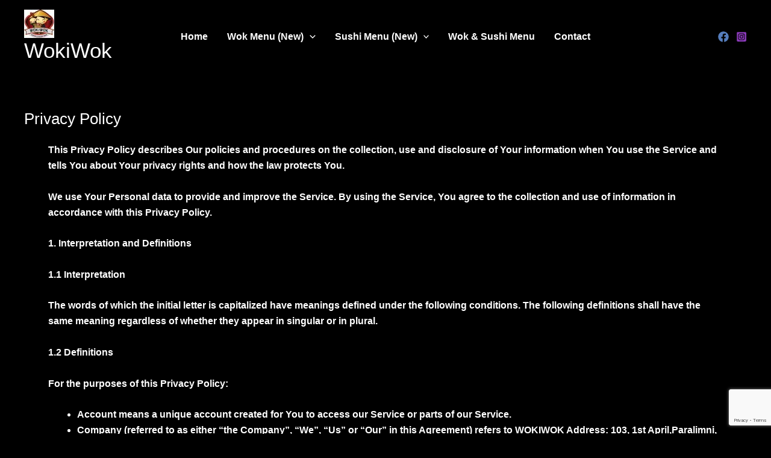

--- FILE ---
content_type: text/html; charset=utf-8
request_url: https://www.google.com/recaptcha/api2/anchor?ar=1&k=6LdtPeEZAAAAALTZH6y_OrKgUJfzcwcIlhqYhWlz&co=aHR0cHM6Ly93d3cud29raXdvay5ldTo0NDM.&hl=en&v=N67nZn4AqZkNcbeMu4prBgzg&size=invisible&anchor-ms=20000&execute-ms=30000&cb=p5bffki3uowb
body_size: 48768
content:
<!DOCTYPE HTML><html dir="ltr" lang="en"><head><meta http-equiv="Content-Type" content="text/html; charset=UTF-8">
<meta http-equiv="X-UA-Compatible" content="IE=edge">
<title>reCAPTCHA</title>
<style type="text/css">
/* cyrillic-ext */
@font-face {
  font-family: 'Roboto';
  font-style: normal;
  font-weight: 400;
  font-stretch: 100%;
  src: url(//fonts.gstatic.com/s/roboto/v48/KFO7CnqEu92Fr1ME7kSn66aGLdTylUAMa3GUBHMdazTgWw.woff2) format('woff2');
  unicode-range: U+0460-052F, U+1C80-1C8A, U+20B4, U+2DE0-2DFF, U+A640-A69F, U+FE2E-FE2F;
}
/* cyrillic */
@font-face {
  font-family: 'Roboto';
  font-style: normal;
  font-weight: 400;
  font-stretch: 100%;
  src: url(//fonts.gstatic.com/s/roboto/v48/KFO7CnqEu92Fr1ME7kSn66aGLdTylUAMa3iUBHMdazTgWw.woff2) format('woff2');
  unicode-range: U+0301, U+0400-045F, U+0490-0491, U+04B0-04B1, U+2116;
}
/* greek-ext */
@font-face {
  font-family: 'Roboto';
  font-style: normal;
  font-weight: 400;
  font-stretch: 100%;
  src: url(//fonts.gstatic.com/s/roboto/v48/KFO7CnqEu92Fr1ME7kSn66aGLdTylUAMa3CUBHMdazTgWw.woff2) format('woff2');
  unicode-range: U+1F00-1FFF;
}
/* greek */
@font-face {
  font-family: 'Roboto';
  font-style: normal;
  font-weight: 400;
  font-stretch: 100%;
  src: url(//fonts.gstatic.com/s/roboto/v48/KFO7CnqEu92Fr1ME7kSn66aGLdTylUAMa3-UBHMdazTgWw.woff2) format('woff2');
  unicode-range: U+0370-0377, U+037A-037F, U+0384-038A, U+038C, U+038E-03A1, U+03A3-03FF;
}
/* math */
@font-face {
  font-family: 'Roboto';
  font-style: normal;
  font-weight: 400;
  font-stretch: 100%;
  src: url(//fonts.gstatic.com/s/roboto/v48/KFO7CnqEu92Fr1ME7kSn66aGLdTylUAMawCUBHMdazTgWw.woff2) format('woff2');
  unicode-range: U+0302-0303, U+0305, U+0307-0308, U+0310, U+0312, U+0315, U+031A, U+0326-0327, U+032C, U+032F-0330, U+0332-0333, U+0338, U+033A, U+0346, U+034D, U+0391-03A1, U+03A3-03A9, U+03B1-03C9, U+03D1, U+03D5-03D6, U+03F0-03F1, U+03F4-03F5, U+2016-2017, U+2034-2038, U+203C, U+2040, U+2043, U+2047, U+2050, U+2057, U+205F, U+2070-2071, U+2074-208E, U+2090-209C, U+20D0-20DC, U+20E1, U+20E5-20EF, U+2100-2112, U+2114-2115, U+2117-2121, U+2123-214F, U+2190, U+2192, U+2194-21AE, U+21B0-21E5, U+21F1-21F2, U+21F4-2211, U+2213-2214, U+2216-22FF, U+2308-230B, U+2310, U+2319, U+231C-2321, U+2336-237A, U+237C, U+2395, U+239B-23B7, U+23D0, U+23DC-23E1, U+2474-2475, U+25AF, U+25B3, U+25B7, U+25BD, U+25C1, U+25CA, U+25CC, U+25FB, U+266D-266F, U+27C0-27FF, U+2900-2AFF, U+2B0E-2B11, U+2B30-2B4C, U+2BFE, U+3030, U+FF5B, U+FF5D, U+1D400-1D7FF, U+1EE00-1EEFF;
}
/* symbols */
@font-face {
  font-family: 'Roboto';
  font-style: normal;
  font-weight: 400;
  font-stretch: 100%;
  src: url(//fonts.gstatic.com/s/roboto/v48/KFO7CnqEu92Fr1ME7kSn66aGLdTylUAMaxKUBHMdazTgWw.woff2) format('woff2');
  unicode-range: U+0001-000C, U+000E-001F, U+007F-009F, U+20DD-20E0, U+20E2-20E4, U+2150-218F, U+2190, U+2192, U+2194-2199, U+21AF, U+21E6-21F0, U+21F3, U+2218-2219, U+2299, U+22C4-22C6, U+2300-243F, U+2440-244A, U+2460-24FF, U+25A0-27BF, U+2800-28FF, U+2921-2922, U+2981, U+29BF, U+29EB, U+2B00-2BFF, U+4DC0-4DFF, U+FFF9-FFFB, U+10140-1018E, U+10190-1019C, U+101A0, U+101D0-101FD, U+102E0-102FB, U+10E60-10E7E, U+1D2C0-1D2D3, U+1D2E0-1D37F, U+1F000-1F0FF, U+1F100-1F1AD, U+1F1E6-1F1FF, U+1F30D-1F30F, U+1F315, U+1F31C, U+1F31E, U+1F320-1F32C, U+1F336, U+1F378, U+1F37D, U+1F382, U+1F393-1F39F, U+1F3A7-1F3A8, U+1F3AC-1F3AF, U+1F3C2, U+1F3C4-1F3C6, U+1F3CA-1F3CE, U+1F3D4-1F3E0, U+1F3ED, U+1F3F1-1F3F3, U+1F3F5-1F3F7, U+1F408, U+1F415, U+1F41F, U+1F426, U+1F43F, U+1F441-1F442, U+1F444, U+1F446-1F449, U+1F44C-1F44E, U+1F453, U+1F46A, U+1F47D, U+1F4A3, U+1F4B0, U+1F4B3, U+1F4B9, U+1F4BB, U+1F4BF, U+1F4C8-1F4CB, U+1F4D6, U+1F4DA, U+1F4DF, U+1F4E3-1F4E6, U+1F4EA-1F4ED, U+1F4F7, U+1F4F9-1F4FB, U+1F4FD-1F4FE, U+1F503, U+1F507-1F50B, U+1F50D, U+1F512-1F513, U+1F53E-1F54A, U+1F54F-1F5FA, U+1F610, U+1F650-1F67F, U+1F687, U+1F68D, U+1F691, U+1F694, U+1F698, U+1F6AD, U+1F6B2, U+1F6B9-1F6BA, U+1F6BC, U+1F6C6-1F6CF, U+1F6D3-1F6D7, U+1F6E0-1F6EA, U+1F6F0-1F6F3, U+1F6F7-1F6FC, U+1F700-1F7FF, U+1F800-1F80B, U+1F810-1F847, U+1F850-1F859, U+1F860-1F887, U+1F890-1F8AD, U+1F8B0-1F8BB, U+1F8C0-1F8C1, U+1F900-1F90B, U+1F93B, U+1F946, U+1F984, U+1F996, U+1F9E9, U+1FA00-1FA6F, U+1FA70-1FA7C, U+1FA80-1FA89, U+1FA8F-1FAC6, U+1FACE-1FADC, U+1FADF-1FAE9, U+1FAF0-1FAF8, U+1FB00-1FBFF;
}
/* vietnamese */
@font-face {
  font-family: 'Roboto';
  font-style: normal;
  font-weight: 400;
  font-stretch: 100%;
  src: url(//fonts.gstatic.com/s/roboto/v48/KFO7CnqEu92Fr1ME7kSn66aGLdTylUAMa3OUBHMdazTgWw.woff2) format('woff2');
  unicode-range: U+0102-0103, U+0110-0111, U+0128-0129, U+0168-0169, U+01A0-01A1, U+01AF-01B0, U+0300-0301, U+0303-0304, U+0308-0309, U+0323, U+0329, U+1EA0-1EF9, U+20AB;
}
/* latin-ext */
@font-face {
  font-family: 'Roboto';
  font-style: normal;
  font-weight: 400;
  font-stretch: 100%;
  src: url(//fonts.gstatic.com/s/roboto/v48/KFO7CnqEu92Fr1ME7kSn66aGLdTylUAMa3KUBHMdazTgWw.woff2) format('woff2');
  unicode-range: U+0100-02BA, U+02BD-02C5, U+02C7-02CC, U+02CE-02D7, U+02DD-02FF, U+0304, U+0308, U+0329, U+1D00-1DBF, U+1E00-1E9F, U+1EF2-1EFF, U+2020, U+20A0-20AB, U+20AD-20C0, U+2113, U+2C60-2C7F, U+A720-A7FF;
}
/* latin */
@font-face {
  font-family: 'Roboto';
  font-style: normal;
  font-weight: 400;
  font-stretch: 100%;
  src: url(//fonts.gstatic.com/s/roboto/v48/KFO7CnqEu92Fr1ME7kSn66aGLdTylUAMa3yUBHMdazQ.woff2) format('woff2');
  unicode-range: U+0000-00FF, U+0131, U+0152-0153, U+02BB-02BC, U+02C6, U+02DA, U+02DC, U+0304, U+0308, U+0329, U+2000-206F, U+20AC, U+2122, U+2191, U+2193, U+2212, U+2215, U+FEFF, U+FFFD;
}
/* cyrillic-ext */
@font-face {
  font-family: 'Roboto';
  font-style: normal;
  font-weight: 500;
  font-stretch: 100%;
  src: url(//fonts.gstatic.com/s/roboto/v48/KFO7CnqEu92Fr1ME7kSn66aGLdTylUAMa3GUBHMdazTgWw.woff2) format('woff2');
  unicode-range: U+0460-052F, U+1C80-1C8A, U+20B4, U+2DE0-2DFF, U+A640-A69F, U+FE2E-FE2F;
}
/* cyrillic */
@font-face {
  font-family: 'Roboto';
  font-style: normal;
  font-weight: 500;
  font-stretch: 100%;
  src: url(//fonts.gstatic.com/s/roboto/v48/KFO7CnqEu92Fr1ME7kSn66aGLdTylUAMa3iUBHMdazTgWw.woff2) format('woff2');
  unicode-range: U+0301, U+0400-045F, U+0490-0491, U+04B0-04B1, U+2116;
}
/* greek-ext */
@font-face {
  font-family: 'Roboto';
  font-style: normal;
  font-weight: 500;
  font-stretch: 100%;
  src: url(//fonts.gstatic.com/s/roboto/v48/KFO7CnqEu92Fr1ME7kSn66aGLdTylUAMa3CUBHMdazTgWw.woff2) format('woff2');
  unicode-range: U+1F00-1FFF;
}
/* greek */
@font-face {
  font-family: 'Roboto';
  font-style: normal;
  font-weight: 500;
  font-stretch: 100%;
  src: url(//fonts.gstatic.com/s/roboto/v48/KFO7CnqEu92Fr1ME7kSn66aGLdTylUAMa3-UBHMdazTgWw.woff2) format('woff2');
  unicode-range: U+0370-0377, U+037A-037F, U+0384-038A, U+038C, U+038E-03A1, U+03A3-03FF;
}
/* math */
@font-face {
  font-family: 'Roboto';
  font-style: normal;
  font-weight: 500;
  font-stretch: 100%;
  src: url(//fonts.gstatic.com/s/roboto/v48/KFO7CnqEu92Fr1ME7kSn66aGLdTylUAMawCUBHMdazTgWw.woff2) format('woff2');
  unicode-range: U+0302-0303, U+0305, U+0307-0308, U+0310, U+0312, U+0315, U+031A, U+0326-0327, U+032C, U+032F-0330, U+0332-0333, U+0338, U+033A, U+0346, U+034D, U+0391-03A1, U+03A3-03A9, U+03B1-03C9, U+03D1, U+03D5-03D6, U+03F0-03F1, U+03F4-03F5, U+2016-2017, U+2034-2038, U+203C, U+2040, U+2043, U+2047, U+2050, U+2057, U+205F, U+2070-2071, U+2074-208E, U+2090-209C, U+20D0-20DC, U+20E1, U+20E5-20EF, U+2100-2112, U+2114-2115, U+2117-2121, U+2123-214F, U+2190, U+2192, U+2194-21AE, U+21B0-21E5, U+21F1-21F2, U+21F4-2211, U+2213-2214, U+2216-22FF, U+2308-230B, U+2310, U+2319, U+231C-2321, U+2336-237A, U+237C, U+2395, U+239B-23B7, U+23D0, U+23DC-23E1, U+2474-2475, U+25AF, U+25B3, U+25B7, U+25BD, U+25C1, U+25CA, U+25CC, U+25FB, U+266D-266F, U+27C0-27FF, U+2900-2AFF, U+2B0E-2B11, U+2B30-2B4C, U+2BFE, U+3030, U+FF5B, U+FF5D, U+1D400-1D7FF, U+1EE00-1EEFF;
}
/* symbols */
@font-face {
  font-family: 'Roboto';
  font-style: normal;
  font-weight: 500;
  font-stretch: 100%;
  src: url(//fonts.gstatic.com/s/roboto/v48/KFO7CnqEu92Fr1ME7kSn66aGLdTylUAMaxKUBHMdazTgWw.woff2) format('woff2');
  unicode-range: U+0001-000C, U+000E-001F, U+007F-009F, U+20DD-20E0, U+20E2-20E4, U+2150-218F, U+2190, U+2192, U+2194-2199, U+21AF, U+21E6-21F0, U+21F3, U+2218-2219, U+2299, U+22C4-22C6, U+2300-243F, U+2440-244A, U+2460-24FF, U+25A0-27BF, U+2800-28FF, U+2921-2922, U+2981, U+29BF, U+29EB, U+2B00-2BFF, U+4DC0-4DFF, U+FFF9-FFFB, U+10140-1018E, U+10190-1019C, U+101A0, U+101D0-101FD, U+102E0-102FB, U+10E60-10E7E, U+1D2C0-1D2D3, U+1D2E0-1D37F, U+1F000-1F0FF, U+1F100-1F1AD, U+1F1E6-1F1FF, U+1F30D-1F30F, U+1F315, U+1F31C, U+1F31E, U+1F320-1F32C, U+1F336, U+1F378, U+1F37D, U+1F382, U+1F393-1F39F, U+1F3A7-1F3A8, U+1F3AC-1F3AF, U+1F3C2, U+1F3C4-1F3C6, U+1F3CA-1F3CE, U+1F3D4-1F3E0, U+1F3ED, U+1F3F1-1F3F3, U+1F3F5-1F3F7, U+1F408, U+1F415, U+1F41F, U+1F426, U+1F43F, U+1F441-1F442, U+1F444, U+1F446-1F449, U+1F44C-1F44E, U+1F453, U+1F46A, U+1F47D, U+1F4A3, U+1F4B0, U+1F4B3, U+1F4B9, U+1F4BB, U+1F4BF, U+1F4C8-1F4CB, U+1F4D6, U+1F4DA, U+1F4DF, U+1F4E3-1F4E6, U+1F4EA-1F4ED, U+1F4F7, U+1F4F9-1F4FB, U+1F4FD-1F4FE, U+1F503, U+1F507-1F50B, U+1F50D, U+1F512-1F513, U+1F53E-1F54A, U+1F54F-1F5FA, U+1F610, U+1F650-1F67F, U+1F687, U+1F68D, U+1F691, U+1F694, U+1F698, U+1F6AD, U+1F6B2, U+1F6B9-1F6BA, U+1F6BC, U+1F6C6-1F6CF, U+1F6D3-1F6D7, U+1F6E0-1F6EA, U+1F6F0-1F6F3, U+1F6F7-1F6FC, U+1F700-1F7FF, U+1F800-1F80B, U+1F810-1F847, U+1F850-1F859, U+1F860-1F887, U+1F890-1F8AD, U+1F8B0-1F8BB, U+1F8C0-1F8C1, U+1F900-1F90B, U+1F93B, U+1F946, U+1F984, U+1F996, U+1F9E9, U+1FA00-1FA6F, U+1FA70-1FA7C, U+1FA80-1FA89, U+1FA8F-1FAC6, U+1FACE-1FADC, U+1FADF-1FAE9, U+1FAF0-1FAF8, U+1FB00-1FBFF;
}
/* vietnamese */
@font-face {
  font-family: 'Roboto';
  font-style: normal;
  font-weight: 500;
  font-stretch: 100%;
  src: url(//fonts.gstatic.com/s/roboto/v48/KFO7CnqEu92Fr1ME7kSn66aGLdTylUAMa3OUBHMdazTgWw.woff2) format('woff2');
  unicode-range: U+0102-0103, U+0110-0111, U+0128-0129, U+0168-0169, U+01A0-01A1, U+01AF-01B0, U+0300-0301, U+0303-0304, U+0308-0309, U+0323, U+0329, U+1EA0-1EF9, U+20AB;
}
/* latin-ext */
@font-face {
  font-family: 'Roboto';
  font-style: normal;
  font-weight: 500;
  font-stretch: 100%;
  src: url(//fonts.gstatic.com/s/roboto/v48/KFO7CnqEu92Fr1ME7kSn66aGLdTylUAMa3KUBHMdazTgWw.woff2) format('woff2');
  unicode-range: U+0100-02BA, U+02BD-02C5, U+02C7-02CC, U+02CE-02D7, U+02DD-02FF, U+0304, U+0308, U+0329, U+1D00-1DBF, U+1E00-1E9F, U+1EF2-1EFF, U+2020, U+20A0-20AB, U+20AD-20C0, U+2113, U+2C60-2C7F, U+A720-A7FF;
}
/* latin */
@font-face {
  font-family: 'Roboto';
  font-style: normal;
  font-weight: 500;
  font-stretch: 100%;
  src: url(//fonts.gstatic.com/s/roboto/v48/KFO7CnqEu92Fr1ME7kSn66aGLdTylUAMa3yUBHMdazQ.woff2) format('woff2');
  unicode-range: U+0000-00FF, U+0131, U+0152-0153, U+02BB-02BC, U+02C6, U+02DA, U+02DC, U+0304, U+0308, U+0329, U+2000-206F, U+20AC, U+2122, U+2191, U+2193, U+2212, U+2215, U+FEFF, U+FFFD;
}
/* cyrillic-ext */
@font-face {
  font-family: 'Roboto';
  font-style: normal;
  font-weight: 900;
  font-stretch: 100%;
  src: url(//fonts.gstatic.com/s/roboto/v48/KFO7CnqEu92Fr1ME7kSn66aGLdTylUAMa3GUBHMdazTgWw.woff2) format('woff2');
  unicode-range: U+0460-052F, U+1C80-1C8A, U+20B4, U+2DE0-2DFF, U+A640-A69F, U+FE2E-FE2F;
}
/* cyrillic */
@font-face {
  font-family: 'Roboto';
  font-style: normal;
  font-weight: 900;
  font-stretch: 100%;
  src: url(//fonts.gstatic.com/s/roboto/v48/KFO7CnqEu92Fr1ME7kSn66aGLdTylUAMa3iUBHMdazTgWw.woff2) format('woff2');
  unicode-range: U+0301, U+0400-045F, U+0490-0491, U+04B0-04B1, U+2116;
}
/* greek-ext */
@font-face {
  font-family: 'Roboto';
  font-style: normal;
  font-weight: 900;
  font-stretch: 100%;
  src: url(//fonts.gstatic.com/s/roboto/v48/KFO7CnqEu92Fr1ME7kSn66aGLdTylUAMa3CUBHMdazTgWw.woff2) format('woff2');
  unicode-range: U+1F00-1FFF;
}
/* greek */
@font-face {
  font-family: 'Roboto';
  font-style: normal;
  font-weight: 900;
  font-stretch: 100%;
  src: url(//fonts.gstatic.com/s/roboto/v48/KFO7CnqEu92Fr1ME7kSn66aGLdTylUAMa3-UBHMdazTgWw.woff2) format('woff2');
  unicode-range: U+0370-0377, U+037A-037F, U+0384-038A, U+038C, U+038E-03A1, U+03A3-03FF;
}
/* math */
@font-face {
  font-family: 'Roboto';
  font-style: normal;
  font-weight: 900;
  font-stretch: 100%;
  src: url(//fonts.gstatic.com/s/roboto/v48/KFO7CnqEu92Fr1ME7kSn66aGLdTylUAMawCUBHMdazTgWw.woff2) format('woff2');
  unicode-range: U+0302-0303, U+0305, U+0307-0308, U+0310, U+0312, U+0315, U+031A, U+0326-0327, U+032C, U+032F-0330, U+0332-0333, U+0338, U+033A, U+0346, U+034D, U+0391-03A1, U+03A3-03A9, U+03B1-03C9, U+03D1, U+03D5-03D6, U+03F0-03F1, U+03F4-03F5, U+2016-2017, U+2034-2038, U+203C, U+2040, U+2043, U+2047, U+2050, U+2057, U+205F, U+2070-2071, U+2074-208E, U+2090-209C, U+20D0-20DC, U+20E1, U+20E5-20EF, U+2100-2112, U+2114-2115, U+2117-2121, U+2123-214F, U+2190, U+2192, U+2194-21AE, U+21B0-21E5, U+21F1-21F2, U+21F4-2211, U+2213-2214, U+2216-22FF, U+2308-230B, U+2310, U+2319, U+231C-2321, U+2336-237A, U+237C, U+2395, U+239B-23B7, U+23D0, U+23DC-23E1, U+2474-2475, U+25AF, U+25B3, U+25B7, U+25BD, U+25C1, U+25CA, U+25CC, U+25FB, U+266D-266F, U+27C0-27FF, U+2900-2AFF, U+2B0E-2B11, U+2B30-2B4C, U+2BFE, U+3030, U+FF5B, U+FF5D, U+1D400-1D7FF, U+1EE00-1EEFF;
}
/* symbols */
@font-face {
  font-family: 'Roboto';
  font-style: normal;
  font-weight: 900;
  font-stretch: 100%;
  src: url(//fonts.gstatic.com/s/roboto/v48/KFO7CnqEu92Fr1ME7kSn66aGLdTylUAMaxKUBHMdazTgWw.woff2) format('woff2');
  unicode-range: U+0001-000C, U+000E-001F, U+007F-009F, U+20DD-20E0, U+20E2-20E4, U+2150-218F, U+2190, U+2192, U+2194-2199, U+21AF, U+21E6-21F0, U+21F3, U+2218-2219, U+2299, U+22C4-22C6, U+2300-243F, U+2440-244A, U+2460-24FF, U+25A0-27BF, U+2800-28FF, U+2921-2922, U+2981, U+29BF, U+29EB, U+2B00-2BFF, U+4DC0-4DFF, U+FFF9-FFFB, U+10140-1018E, U+10190-1019C, U+101A0, U+101D0-101FD, U+102E0-102FB, U+10E60-10E7E, U+1D2C0-1D2D3, U+1D2E0-1D37F, U+1F000-1F0FF, U+1F100-1F1AD, U+1F1E6-1F1FF, U+1F30D-1F30F, U+1F315, U+1F31C, U+1F31E, U+1F320-1F32C, U+1F336, U+1F378, U+1F37D, U+1F382, U+1F393-1F39F, U+1F3A7-1F3A8, U+1F3AC-1F3AF, U+1F3C2, U+1F3C4-1F3C6, U+1F3CA-1F3CE, U+1F3D4-1F3E0, U+1F3ED, U+1F3F1-1F3F3, U+1F3F5-1F3F7, U+1F408, U+1F415, U+1F41F, U+1F426, U+1F43F, U+1F441-1F442, U+1F444, U+1F446-1F449, U+1F44C-1F44E, U+1F453, U+1F46A, U+1F47D, U+1F4A3, U+1F4B0, U+1F4B3, U+1F4B9, U+1F4BB, U+1F4BF, U+1F4C8-1F4CB, U+1F4D6, U+1F4DA, U+1F4DF, U+1F4E3-1F4E6, U+1F4EA-1F4ED, U+1F4F7, U+1F4F9-1F4FB, U+1F4FD-1F4FE, U+1F503, U+1F507-1F50B, U+1F50D, U+1F512-1F513, U+1F53E-1F54A, U+1F54F-1F5FA, U+1F610, U+1F650-1F67F, U+1F687, U+1F68D, U+1F691, U+1F694, U+1F698, U+1F6AD, U+1F6B2, U+1F6B9-1F6BA, U+1F6BC, U+1F6C6-1F6CF, U+1F6D3-1F6D7, U+1F6E0-1F6EA, U+1F6F0-1F6F3, U+1F6F7-1F6FC, U+1F700-1F7FF, U+1F800-1F80B, U+1F810-1F847, U+1F850-1F859, U+1F860-1F887, U+1F890-1F8AD, U+1F8B0-1F8BB, U+1F8C0-1F8C1, U+1F900-1F90B, U+1F93B, U+1F946, U+1F984, U+1F996, U+1F9E9, U+1FA00-1FA6F, U+1FA70-1FA7C, U+1FA80-1FA89, U+1FA8F-1FAC6, U+1FACE-1FADC, U+1FADF-1FAE9, U+1FAF0-1FAF8, U+1FB00-1FBFF;
}
/* vietnamese */
@font-face {
  font-family: 'Roboto';
  font-style: normal;
  font-weight: 900;
  font-stretch: 100%;
  src: url(//fonts.gstatic.com/s/roboto/v48/KFO7CnqEu92Fr1ME7kSn66aGLdTylUAMa3OUBHMdazTgWw.woff2) format('woff2');
  unicode-range: U+0102-0103, U+0110-0111, U+0128-0129, U+0168-0169, U+01A0-01A1, U+01AF-01B0, U+0300-0301, U+0303-0304, U+0308-0309, U+0323, U+0329, U+1EA0-1EF9, U+20AB;
}
/* latin-ext */
@font-face {
  font-family: 'Roboto';
  font-style: normal;
  font-weight: 900;
  font-stretch: 100%;
  src: url(//fonts.gstatic.com/s/roboto/v48/KFO7CnqEu92Fr1ME7kSn66aGLdTylUAMa3KUBHMdazTgWw.woff2) format('woff2');
  unicode-range: U+0100-02BA, U+02BD-02C5, U+02C7-02CC, U+02CE-02D7, U+02DD-02FF, U+0304, U+0308, U+0329, U+1D00-1DBF, U+1E00-1E9F, U+1EF2-1EFF, U+2020, U+20A0-20AB, U+20AD-20C0, U+2113, U+2C60-2C7F, U+A720-A7FF;
}
/* latin */
@font-face {
  font-family: 'Roboto';
  font-style: normal;
  font-weight: 900;
  font-stretch: 100%;
  src: url(//fonts.gstatic.com/s/roboto/v48/KFO7CnqEu92Fr1ME7kSn66aGLdTylUAMa3yUBHMdazQ.woff2) format('woff2');
  unicode-range: U+0000-00FF, U+0131, U+0152-0153, U+02BB-02BC, U+02C6, U+02DA, U+02DC, U+0304, U+0308, U+0329, U+2000-206F, U+20AC, U+2122, U+2191, U+2193, U+2212, U+2215, U+FEFF, U+FFFD;
}

</style>
<link rel="stylesheet" type="text/css" href="https://www.gstatic.com/recaptcha/releases/N67nZn4AqZkNcbeMu4prBgzg/styles__ltr.css">
<script nonce="N5nO1ejvh9TvBliVSbwPzg" type="text/javascript">window['__recaptcha_api'] = 'https://www.google.com/recaptcha/api2/';</script>
<script type="text/javascript" src="https://www.gstatic.com/recaptcha/releases/N67nZn4AqZkNcbeMu4prBgzg/recaptcha__en.js" nonce="N5nO1ejvh9TvBliVSbwPzg">
      
    </script></head>
<body><div id="rc-anchor-alert" class="rc-anchor-alert"></div>
<input type="hidden" id="recaptcha-token" value="[base64]">
<script type="text/javascript" nonce="N5nO1ejvh9TvBliVSbwPzg">
      recaptcha.anchor.Main.init("[\x22ainput\x22,[\x22bgdata\x22,\x22\x22,\[base64]/[base64]/[base64]/bmV3IHJbeF0oY1swXSk6RT09Mj9uZXcgclt4XShjWzBdLGNbMV0pOkU9PTM/bmV3IHJbeF0oY1swXSxjWzFdLGNbMl0pOkU9PTQ/[base64]/[base64]/[base64]/[base64]/[base64]/[base64]/[base64]/[base64]\x22,\[base64]\\u003d\\u003d\x22,\x22V8Ouwp3CrFZ1a8K1wr/CnsOnT8OzW8OBfWPDk8K8wqQQw65Hwqx1ecO0w59cw6PCvcKSLMKnL0rChcKgwozDi8K/bcOZCcOlw6QLwpI+XFg5wpvDi8OBwpDCljfDmMOvw5hSw5nDvmHCuAZ/LcObwrXDmBprM2PClFwpFsKFMMK6CcKjPUrDtC1qwrHCrcOBLlbCr1ENYMOhG8Kzwr8TdG3DoANxwr/CnTp8wqXDkBw8U8KhRMOpJGPCucOSwrbDtyzDvmM3C8ORw53DgcO9MjbClMKeLcOfw7AuSGbDg3skw6TDsX0ww4x3wqV/wqHCqcK3wqzCsxAwwrDDnzsHI8KvPAMwX8OhCXpPwp8Qw4kSMTvDsknClcOgw65/[base64]/[base64]/EG4OVz7CpD7DuTHDq3fCmMKEEcKfwrvDrSLCnnodw50SKcKuOWjCnsKcw7LCtcKlMMKTfA5uwrlPwoI6w61mwqUfQcKKGR03FzBlaMOtBUbCgsKjw4BdwrfDuzR6w4gPwrcTwpNcRnJPNkEpIcOefBPCsHvDn8OeVUVhwrPDmcOCw58FwrjDtk8bQTANw7/Cn8KnFMOkPsK1w6h5Q2/Cjg3Clk53wqx6PMKyw47DvsKQAcKnSl3Do8OOScOuDsKBFWrCm8Ovw6jClBbDqQVfwrIoasK9wqoAw6HCoMODCRDCscOawoEBETZEw6ECTA1Aw7h1dcOXwrHDscOsa3U1Cg7Du8K6w5nDhGTCmcOeWsKiAn/DvMKDM1DCuDtcJSViRcKTwr/[base64]/[base64]/[base64]/Ck8O8w5jDscOCZ8OcRVHDgHRywrw/wpBCOQnCmsKuDcOew4MNYsOsThDCgMOUwpvCowYMw6NxdcK3wrprf8KYUUZhw6YewrnChMOxwo1AwqsUw7MhUVjCnsK4wrjCs8O5wqQhDsOdw5TDuVocwr/DucOCwq3DnHs0BcKgwoUkNhNvDcOCw6HDmMKgwqJgYwhOw6cww6fCuTnCozFwW8Otw4XChiTCu8K9XMOeZsOYwqRKwp1BExMRw7bCuFfCisKCPsOtw6NWw415PMOowppSwpHDuAxeODAcZENiw7VTV8Kcw61tw47DjsO6w44Xw7LDhUjCo8KowrzDoR/DvSo7w5gKIlfDvmp6w4XDkG/CkxfCm8OhwozCu8KDJsKiwo5zwposS3NdUlNvw6t/w4/Dv3XDqcOrwqfCkMK1wq7DlsKzSHt3PQc3dW1oBU7DusKBwqsew6ttEsKBYsOGw5/[base64]/[base64]/DlAPDg8KVw4FqBMOpwpzCpcKIRsONE33Do8Kyw4ZXwqbCl8KYwonDslTCs0Awwp0uwoYnw4vCusOCwp7Dp8OcFcKuEsOywqhrwoDDn8O1wqdqw4/[base64]/DpcORZcKkwpIQGcKew5nDsh1ZbMOPYsOoBcOZM8KhISzDpMOdfQdPOBpDwr5LHwZWJ8KWwr9CewxGw54Vw6XCrj/DqEoLwppkdT/CkcKYwocKOsO6wr8EwrbDmnPCvmh/Jl/[base64]/worDrsKmHgQ6S8Kgw6rCpmpawpbDggjCuTc/w6dqFhYJw4PDtUl3cHvCqwtuw6jCiQ/[base64]/CrzAFwrHCpcKif8OOMQbDojAVwrrDnMOkwrLDhcKjwrx6BMKmwp8AYcKCSm4UwqbCshgUHAUrJBPCm2jDmgU3dhPCuMKnw7E3esOoe0USwpJxZsOiw7RjwoHChi4QTcO2woVyA8KQwow+b35Sw60SwqQ6wrjDhsKnw4HDnWp/w4oZw7zDhxkzQsOUwppTRsKeFHPCkiHDg28QXMKhTW/Cmw9yEsK2PMOewpnCpQDDoEwHwqA5wpV6w4VRw7fDn8OFw6HDo8K/QgXDuwMsQEBxVAU9w48cw5pwwrEFw50hDl3CsEHCosO3wo0Bw6Uhw4/Cs25DwpTCkQLCmMKkw6LCgA7DlxjCqMOAE25sBcOyw7wjwpjCusKnwpEdw7xWw6Y0YMOFwqjDtsKSNVnCisO1wpELw4fDmx4sw7TDjcKcCEMhcU/CrTFvX8OVc0TDlMKTwprCsgTCqcOzw4TCu8KYwp0YbsKlZcK6LcOCwoLDlAZpw552w77CsEEbOMKKdcKrVjbCsnkhI8KXworDiMOxHgEtD27CqE3Cj3jCp1hnPcO8XcKme1fCiifDlz3DjCLDs8OQJcKBwp/[base64]/CmSnDu8KsCsOYMnPDrMOmSsKQLMOmw6MOwpPCgsO+RBE6ScOpbFshw7N7w5Z/QCslRcOxUllMWMKXfQbDl3TCkcKDw6xpwrfCvMK0w5/DhMK8UC1wwqBtNMKiAHnCgcKlwolwfiVbwoTCuDbDkygTcsO9wrBRw75KQMKhScKgwpXDhEIodyRwbm/DmUbDvHbChcOLw5/DjMKRB8KbWVRQwqLDhXkNIsOjw7jCkxIrJWfCuQ92wpNrBsKpJzHDk8O3K8KdYj8+RRcAbMKuKXDCoMOIw5F8ImYHw4PCgVIVw6XDs8OLRWYSYzhvw4FOwoPCjsKHw6/CqxfDk8OsWMO/[base64]/wp/CoEnDh8K9Z8O+HMOGwqsUYMKRCDwcblseVjXDhjfDksKpWcK4w6XCq8K9Xg7Cp8O9TgfDq8KJdSAkCcKHYcOkw7/Dmi3Dn8K7w5bDusOlwrXDp34cdjUsw5JmRDPCiMKvw4s1w4oXw5UbwqzDnsO/KjkDw41ww7bCjkvDisOAFcOIDcO+woPDs8Khd3gZwqwKSF55HcKtw5/DplXCisKEwo59X8KNBAMhw5HDuF7DohDCqXjChcOOwrRyBcOOwqXDqcK7Z8OTw7pfw47ClzPDmsOmLMOrwp0mwr0ZTGkOw4HCusO+ThNkwrxFwpbCryVewqkXDixtw4A4w6bCksOEKWciZjfDtsOcwp18UsKxwrrDi8O3G8K2ecOOFcKWIzXCh8OpwrXDmMOjChMLbg/CnXZ9wq7CgQ3Cs8O/L8OPFMK+DklPP8OmwpPDi8OZw4UQKsOWXsKTZ8KjDMKfwqhKw7kmwq7DlWI9w5/DlX5Lw67CsCFVw7nDh3V/dH1TZ8Kzw502HcKVL8OyaMOaIcOxRWgNwoo1IivDr8Ofw7XDgX7Cv306w5xlbsO/GsOMw7fDk0NzAMOZw4jCiWJJw5/CucK1wrNAw4zDlsKUCGnCvMOza0UTw4/CkcKnw7Q+wqgsw5XDjg97woXDhnh4w6bDocOIOsKCw544WcK4wpRFw74pw4HDl8ORw5ByDsOOw4nCsMKJw5RVwpbCi8Ozwp/[base64]/DsMOAwrR5w79kfsOmcMKTw4zDhsOtZB/DnsOnw4zCh8OKEyjCsHHDqitZw6I0wq7CmsOdX3LDiBXClcOMNA3CqMOxwolXAsOKw7oHw70pNhUJVcK9N0bDpcOnw752w5fCusKEw7BQGlfDgUjDoCV4w6oRwpYyDDc0w5l/WT7DpgMXw6LDpsK4ei17wolJw6IuwqHDkhDCsDnCl8O2wqnDmMKgMgxEdMKUwrDDiy7DozUZOsOhNcOEw78xLcO8wrfCn8KmwrjDmsOJPgBYLT/Cl0DClsOWwoHCozM6w7jDkcO4OX3CpcKFe8OrZsKPwoPDvXLCkwVDN2/[base64]/w4LCmcOSHx1TBmzDqMOvwr4Dw5tHwo3Dkh/ChsKvw5Ynw6bCoyHDlMOZKhpBLyLDosK2WSdAwqrDqi7ClMKfwqNyawE5wqITdsKSbsKowrAOwrk/[base64]/[base64]/DmMODNcKqw7HDsyLCuG8Gw4/CssOQwoTCi8KKMjbCp8O7w7seLj3CmcKWAHRpVlPDm8KMCDsMaMK/CsK3QcKjw47CgsOlZ8KyfcO9wrwGe0zDv8OZw43CksO6w7cBwoPCiRF2IcOXEx/[base64]/CmwAOw7jDlcO2XMKNw6XDhsKOw4wuX1LCvjnCkcOvwo/CpwJKwpwRZcKyw7LCgsKww47DiMKrBcOeQsKYw7nDl8Kuw6HCjQXDr2Jiw47ClyPCp35mw6HCkT5Qw4XDhWpmwrDCmnvDqkTCkMKPKcORGMK6bMKBw6EqwrjDjX3CmsOIw5A2w6o/J1grwrBEEW0vw5I5wo1Qw48ww53DgsOubsOAwqjCgMKINsK5GF1tJMKLJQjCqW3DqCPCmMK+AcOlNsO9wpkLw5nCqUDCucKvw6HDncOjV2FuwrViwpzDs8K2w5oWH3IUYsKOb1DCnMOUYU7DmMKLTsKydUHDmj0pH8KXw5LCtB7DusK/az5Bwo4iw5hDwpouXQYawrdtwp/DuUpWG8OtdcKbwp1eSmQlHWrDhARjwrzDkG3DisKLNhrDjsKPI8K/w5TDrcOKXsKOG8O8RCLCksOoaR9hw5UhRcKpPMOywozDrjoKLWPDixMuw6JYwosLTlc1McKyUsKowqcEw4kAw5lUc8KiwqpFw650ZsK/[base64]/DkcKNwpcjwrnCtygewp/[base64]/DomAMcxU6w4zCh8KtwrHCllvClnzDsMOAwqoYw5fDgVIWw7vCpj3CrsK/wpjDrB8EwpIWwqBbw67DnwLDhE7DmwbDrMKzdUjDmcKHwqnCrF0TwrxzOcKhwroMOsKmUMKOw7rCpMOidifDisOAwoZpwrREwofDkChDICTDv8OZwqjCgR9VFMOuwq/[base64]/CsMOLEcK0w7HDlR18w6HCrl9CwqV1wpHDn1DDmcOHwotCDMKTwoDDs8KKw5vCkcK+wqJxPh/[base64]/w7MEw7InfxLCnMOywrfCvMOSPXPDulrDtcKTwo7CmBBQw7rDu8KyFsKpZsOdw6/Dsm1Sw5HDuyjDtsOOwrrCqsKqFcKZDQYsw7vCt3pSw5ocwq9JLUFHdiLDicOqwqQTQjZKwr3CpQ/[base64]/CusOUaQU2w6MwwrUdaBhzalg0w4LDpsK7wr9zw5QoLWgJZMKjOyZaGMKFwqbCpcO9a8ONecOFw7TCu8KaJsOYQ8Kvw4wJwoRkwoHCg8O0w50/wpNXw5XDmMKcNcKwRsKABgDDi8KIw40DIXPCl8OkQ1jDmj7DqUzCp1cOam3CiArDhWFyJU5UUsOCb8Olw6l4P2PCogZCV8K7fidDwq4aw6rDkcKpIMK8wq7CgsKdw78tw5weZsK+E1DDm8O6Y8OBw4bDuSvCg8OUwpccPsKsDXDCi8KyO2pTTsOfw6DCql/DhcOgEh0Aw4LCvTXCvcOow7zDjcONUzDDlsKVw6fCqlTCqnwPwrnDucOtwrRhw4tPwpHDvcO+wrDDnwTDgsKtwq3DgFF8wrh7w58Kw4bDtMKyX8Kfw5R1D8OSU8OoXR/CncKxwpImw5HCsBfCsBwHXjTCsBUYwp3DjyNlaS/[base64]/Dn8OiMHTCocKvwonDvcKjKMKuB10/DMK6w6fDuRk7GU4Pw5rDi8OlIMOoE1tiNMO5wrrDncObwpVzwo/DscKVcnDCgmByIB4BJ8KTw6Mowq/CvUPCtcKZVMOXcsORG2Ukw5waRwBKA11vwqx2w7fDnMOxeMK3wrLDtxzCjsOyc8KNw51zw45ew6sSVx97OSLDlg9ARMK5wr9+YB3DmsONQxxjw4laEsOQMMK2NB17w5ticMOYw5vDhcKscxrDkMOZGkFgw4kyawtmcMKYwr/Cpkh1EcOCw5bCt8OGwofCvFDDlsOVw5/Du8KOTcOKwqXCrcOiNMKrw6jDtMOTw7tGd8OowrwKw6bCnTNEwrgRw4UTwr1hRxPCqhxbw6tNV8OCaMOjfsKtw65MP8KpcsKMw7TCpsOpRMK7w6vCmwwRTD/DrFnDqB3CksK1wphXwqUCwqkiNcKVwp1Kw75vSULClcOSwpbCicOHwpPDvsOrwqvDp2rCocKNw6FCw6tkwq/[base64]/LMKgHBzDgGt0VErDqcO4dkvDssOlw57DhRBbwqDCg8OBwrw+w6nCocOPw7/[base64]/CvsKQVcOQdBvDo8O/LMKVUsO3NgzCg8O5wqPDskQJLsOxDcO9w63DnyHDnsOGwpDCj8OHHMKgw43Cm8Kyw67DtiYPLcKvV8OIDgM2aMOhWGDDsTfDj8OAVsKTQsO3wpLCtMK9PgjCh8K6wrzCswxfw6/CnV4uaMO8az9cwp/Du1bDp8Kow5nDucOGwqwNAMO9wpHCm8KeG8OawqkWwpXDpsKnw53ChcK5LUYwwrZ+L3zDvEDDqCjCizbDsEzDl8O7WAIlw4vCojbDvnQ2ZSPCi8O/[base64]/w53CnALCmlMsCyTDkcKnwr4bwo/[base64]/CoE3CuMO+M3xDDMOGw5TDglkww7HCjsOuVsOPw5x9CsKBdnDChcKOwqHCoSvCtkE0wrklZl9MwqLCpBAgw6Vbw73CgsKHw4vDsMOgN3U+wqlJwo5bXcKLfFfCryXCoylgw7/[base64]/w4fCpUpFVsKtScKBwrhaw5bDr8OWwpDClsKQw5vCn8KIRGrCkjxYYMKkGlZaWcOeIcK7wpvDhcOrSFfCl2vCmSjDgRJFwqVCw5FZDcOuwrLDs0wiEn9uw6UGJhlswrDCnm1Ewq0vw5d4w6VvWMOOOS8ywpTDtk/[base64]/DuW9dNxzDmjzDiMOAw5LChXJjwpTCg2lURRVWYsOpw4YYw45cw79yCnHCon4PwpBcRVrCoxrDok/DqMO9w7TCtytyJ8OewojDlsO9Wl8dfX1uw48eYMO9wojCiX8hwoAgGkoNw4F9wp3Cmx1ePzx4w7UdQcOIWsObwqbCh8KJwqRKw7vCvVPDisOAwrZHKcK5woopw7xSFQ9Pw5kZMsOxNj3CqsO6ccOVIcKvP8OsZcOrchLDvsK+NsOUwqQwGx85wrDCl07DpS/Dr8KKGSHDk1pyw71DC8Oqwpg1w7YbeMOyP8K4Ex4BJgYBw4Ixw6TDsx/DhH4vw6bCnMKUNwE4C8KjwrrClGslw48YIsOnw5bCgMK3wpPCsF/ClXJLY2IXWMKVIsKdQMOOasOTwqc/w45Tw6VVasKew5wJLcOld3ZhQsO+wpYrw7XCmghtQCFKw79MwrTCqmhLwp7DscKGZSMDGMKhH0jCoA3Cr8KIdMOFLkjCtXzChcKSe8K0woVOwpjCjsKmMwrCn8OGUCRBwqVwXBrDi0/CniLDg1zCq3Vqw749w6hUw4Zow5Ezw5/CtMOxQ8K4ZcKPwofCgsOHwolxf8OqISbClMKkw7rDrsKIw4E8I2zCnH7CiMOgcA0Lw5vDoMKmDg/CjnDDuDYbw6DCvMKxbjxmFkpow55+w5XCrjlBw6JIeMKRw5Yww6BMw4LCuwwUwrp/[base64]/E8Kpw5hHw7suw51xwqdzZgnDuGYHw4EtVcOyw6ZfMsKsRMOmLRdjw7TDtEjCs3/ChkvDi3rDlE7DjGRzVD7Cug/Dt2pESMOWwo8hwpUzwqRkwo0Kw71QfsO0BCzDlFJRD8KHwqcKUhNIwo5eMsK0w7ZMw5fDscOOwrRGAcOlwpscM8KtwobDscKew4bDrCwvwrzCgDEgK8K3KMKJacK7w4gGwpQHw4RxZnLCicO0IVXCo8KmNFNyw4rDoikcXgjCrcOPw4Ihwr41OSZaWcOowpLDuE/DjsOAaMKmCcODDsKkUVLDv8K2wqnDrQcJw5fDi8KFwrDDpjRSwpDCisO7wrpNwpBUw6LDu2QBFVzCjcKPG8KJw453w4zDkCjCgVAcw5tzw4DCq2HCnBBHA8OIAHTCj8K6AhPDpSoXDcKnwq/DpcKUXcKuOklHw6hif8Kiw77Cl8Ozw6DCrcKuTTsQworCmDVaEcKLw6nCuixpECjDhcKUw5wlw4PDmHp1BsK0wqTCmjrDsm0UwoLDhcO5w5nCvsOyw4BdfMO/W1g/[base64]/wpbClmvCn8Kkw70QwqfCpsKPw4jDowkewpfDrgBsPMObFRh9w7nDq8K/w7LDvRt2U8OHDcO1w61RAcODHUp1wos/OsO4w5pUwoMyw7vCsWMCw7DDnMK+w7TCtMOEE2s+IcOuAzHDkGPDiQdFwrLCssKpwqbDlA/[base64]/Dg0siwrl4BMKyBMOAwq5zwoQuw4TChMO9C8KVw5ZTwojCtcOxwrkhwoHCt3zDtsORJ3ReworCpW8QKMK7Z8OtwqTCgMO4w73DukfDpsKAeU5kw4bDmHXCnWLDklzDtMK5wpUJw5fCgMOPwokOY3JjNMOnQm82wozDulQsMjt8RsOrasKuwpHDoXMOwp/DtRpEw4/DsMO2wq8HwoLCt2zCuFDCt8KITsKTLcOKw7Q9wrpQwqrCl8OKWF9qcT7CqsKAwpp+w6jCtTofw5RXFcKawpDDqcKJNsK7woXDkcKDw5YSw5paH1FtwqUAIBLDknzCgMOfTQrCpnDDgSVfHcOTwqbDm3AxwpLDicKOOlBrwqbDl8OBecOUIi/DjAvCpBEVwrl+YyrCmMO0w4oLenXDigfCusOAO0bDscKcLhp8IcKmN1pIw6zDg8O8Z1YTw4RfSz8Yw4V0ACjDkMKSwpc0F8O9w4bCp8OqBifCpMOCw5fCsQ3DtsOqwoAZw4lMfi3CsMKffMO1XSXDssKaSkrDicONwrxJfCAaw5I4G2l/XMOkwoFfw5nClsO+w4JnczrCj39cw5N9w7wzw6Iqw4sWw4/[base64]/[base64]/DqsKDHh5mwqYewqpfwpLCgcOufGZRZ8KMw7fClxLDnCPCjcKNwoLCs3J5bjgiwo9ywrnClWPDiFPCilRKwqvCo3vDtVjCjAbDnMO6wokLw6ZcK07DvcKuw4g3w4w9DMKHw4XDvsKowpDCmSoewrvCisKkZMO+wrPDisOWw5RYw5DChcKQwr4Ew6/Cl8ODw6Fuw6bCuWIPwojCrMKWwq5Vw5IOw5MgCMOxPz7Do3bDocKPwqYBwqvDh8O2UmXClMKNwrnDlm9tNMKiw7ZiwrTDrMKIb8KtPxHCqDPCv1/Dqzw+G8OVJi/DnMKiw5IzwpQdM8KEwojCiB/[base64]/DvynDhcOOw4zDjzVobAVkwrzCjT3Dp8KzUCrCpiQQw5rDr1fDvyk0w40KwpXDjMKuw4J3wqnChBfDsMOVwro8M00ww6o2CsONwq/CnEPDkxbCnxbCgMK9w4lrwqbCg8KhwpfComIwYMOvw57DlMKnwrVHNh3Dn8KywrQbBMO/w5TChsK8wrrDq8Ksw4zDkhnDmsKowpB7w4hHw588L8OmU8OMwo9dMsK/w6rDkcOyw7U7YxwpWCfDsUfCmEbDiBnCsnRXfsKoM8KNJcK8Yz51w4YTPx/[base64]/DuVPDs3I1G8K3w67DqcOJw5fCphohJMO3HBEXw6Vsw4/DuTXDrcKww509w7/DicOLdsKlS8KlScKjFcOLwowKW8O1FHUmX8KWw7HCk8OywrvCoMKtwoPChMOdRXZoOkfChMO/C2ZCehoiVDddw6XDscKgNzHCmMO9HmjCnGFqwp1Aw7bCq8Omw6JlGsKlwpMxXDzCscO/w5RTCRXDmWRfw5/Cv8OUw5nCkxvDl0vDgcK6wrE8w5Y9JjoPw6zCmCvCl8Kow6JiwpXCusO6ZMO2wrRqwoATwqPDl1/DgMOTEFTDrsOLwojDucO3RMKOw4FTwrFEQXonPztpHH3Dp11Rwqoqw4bDoMKnw5/DrcOLMcOEw6EQLsKOBsKnw6TCsG8SNTDCrX/DkmDDlsK/w7DDhMOfw4ogw4AhJhLDshXDpVPCtD/DmcO5w7dLScKOwq1oRcKfFsO0WcOGw6HClMOjw5l3wpEUw4DCngxsw7oxwofCkDRifsKwRsO9w6XCjsOmchlkwqHDghYQXAMZZSnDtsK7TsKBXy0+UcOQXcKewqjDhMObw5TDucK3TUPCvsOnV8OHw6fDmMOCW0nDtmQpwpLDpsKZRTbCvcOlwobDol/CssOMUcOsecOYbcKAw4HCu8OoBsOCwoxzw7JMOcOIw4pwwrcaQwpxwp5Rw5TDlsOawp0xwoPCocOhwotDwprDhT/DlMOLwrDCvTskTsKUwqXDjXRhwp97LcOowqQXBsOxVC1Ww7Qaf8OsEBUewqAUw6Zrwr5RcBkFEwPDvsOqXAXCkBwtw6HDjcKQw67DqHDDrWfCn8K/w6Ynw4fDiVJqHcOCw78Lw7DCrj/DmjDDicOqw47CpxvCj8OWwpzCs3PDhMK6w63CqsKrw6DDrV08dsOsw6g8wqHCtMOiUkTCvMOtaSPCrV7Du0Mnwp7Dr0PDqmjDu8ONNU/Cp8OEw4Z2fsOPDCJuYlfCr1sewppxMkPDnXLDrsOJw5kJwpcdw488RsKAwodZBMO6wrs4UWUfw77Dl8K6PcO3ZWQcwrFBGsKmwqBZYhBcw6nCm8OnwoNuZ1/[base64]/[base64]/[base64]/wp5+Sl3DtiLDnDUUw7IjNjHDozUcwqxJw7gOXcKCeHZrw6wjfcO5OVkEw4Bqw6vCi3UUw75xw7dmw5zCk2xeUxhqIMO3ecKSC8KZRUc1A8OPwozCv8OQw5geMcOnJsKxw7/Cr8OyFMKCwojDiCAhXMK9bWUeZMKFwrIqTELDtMKJwppyTDNHwq94MsOXwq5fOMOswo3DiiYObwNNw64fwqhPJ1MTBcO8OsKAeQnCnsOVw5LCtgJvWsKmUVIJwrXDssKxK8KDRMKvwq9LwoHCpDIfwq8oUlXDlG8Zw6UiHGHCu8KhaiwjeVvDtMO7TyzCmH/DgQN6UC5ewrzDnUHDkm4XwoPCiQA6wrE8wqYqIsOJw4F7IwjDpMKPw4l5D0QRMcOtw6HDmm8SPhHDlhXCtsOswopZw4fDnR/DpcONBMOJwqLCu8OBw5AHw598wqHCn8OCwrNNwqhIwpXCq8OZHMOpQcKran9MJ8Kjw7HCm8OLKMKSw7vCjUDDgcKMTxzDuMOdETNcwqN9WsOVXcORP8O2FcKbwqjDkRlCwrdFw6oOwo8HwpzCpsOIwr/DiETDilXDhn9cQcOhccKcwqdyw4PDmyjDo8OnTMOrw44ASRUiw4QpwpQucMOqw6ceJScewqXCnVpWZcKYCFrChxpzwr82cA/Do8OaScOuw5XCvXRVw73CtsKPUS7DhlNcw50WEsK4fcOhWk9NPMKww4DDkcO5EjtdTz4+wofCugTCqWjDpMOtLxcLAMKRD8OLw41Nc8Olw73CoXDDlQ3Cuz/ChlpWwpxkcHgjw4nCgsKIR0fDi8Ovw67CvE5zwrYnw43DpFHCo8KUAMKQwq/DnsKHwoDCvH3Dk8OHwoB1P37DoMKPw43DuDkMw6FjIUDDoQlyN8OswpfDgABHw6B2NEnDkcKIW1lTMFAHw5XCvMOPW0vDozZNwrAgw6HCoMO6Q8KKJsK7w6JUw4lNNsKjw6jChcKlUS7Ck1PDqywnwpjClXp2S8K4VAx7IGpswr3Cu8KnAVRXHjfCgsKowpB/w7/[base64]/[base64]/[base64]/Dp3BzB8Knw55Iw7pjwpM8w4lqakBEJcOHS8Kjw6Rewr85w5LDg8K+DsK/wqJsCDY3ZsKBwp99KEgacB4fwrDDh8OPHcKUCMOfNxTCk3/CosO6XMOXLEd9wqjCqsOeSMKjwoIJLcOAf0DCscKdw63Cl2DDpj1xwr7DlMOyw6EiSWtEC8KWPR3CmjTCoHsyw47DlcKtw7bDlT7DlRZGHhFBZsKPwpUtQ8OYw41lw4FgGcKPw4zClMO1w4how7/DhBwSVT/Ds8K7wp5xXsO8w7LDlsKHwq/CgBATw5F/ZiR4H3hcwplywp1Cw7xjEsKvOcO3w7rDlW59BcKYw63DmcOTKUBxw6HClEzDlnbDshzDpsKnehFzMMORVcOPw79Aw73DmyjCi8O7w7/[base64]/Dj8Kew5jChArCq03CqsKJw49iXcOEZQM3csKYDcKYJsOkO2swPMKzw4MyDnrDl8KlacOhwow1wq0TNG5Hw4McwrHDjsKyc8KXwrAHw6nDocKJwrfDi2AGBMK3wo/DkQrDhMKDw78owoRvwrbCt8OIw67CsW5lw7BNwrB/w6bCrDHDsXx4RlsfPcKQwqQFb8Oaw67DtEnDr8OFw65vSMOgE1HCocKpDBI/UQ0GwqF8w59pN0DDhcOGfU/DksKiDkN2w4hlVsOIw4rCkQ7Cv3nCrzPDlcKCwo/CgMOfbsKdE3jDtW4Rw4MJO8Klwr4Qw68NKsOBBx/Du8KWbMKew6XDncKCQl06LcK8wrbDqml0w5nCp0DDncOrGcOcExTDlxvDuX/CisOJAEfDghUewp9kB2RQLsORw6JpE8KgwqLCp0/CiC7DkcOvw5XCpT1Rwo/DsAQjE8ODwpTDjhHCjWdXw6vCjnkPwr3CgsKeScOWdcKnw6PDk1woaznCu3Nlwps0Zi3ChE0LwoPCjMO/aWliw5tewpVCwqQyw5ZoKsKUeMKSwqt3wrssUkrDo30nKMOawqTCqgBJwpg8wrjDs8OwGsKuFsO3BkRSwpQhwpfCvsOiY8K5FWVzFsOrHCHCv2DDt2/[base64]/DgCwEDMK0woPCoBLDq8K6FSjCqDhKJFZ7ScKgTmvCvcO7wotxwpwNw45pLsK4wpDDuMO2w7XDnHjCpBkXLsKUDMOQV1nCpMOJQwhtdsO/c3hTARrDk8OLwr3DhXDDi8KHw44Vw58UwpwdwpM3bHHCgMOTFcODDsK+JsKRWcO3woMxwpFUX2xef1ArwofDvWfDsjlbwq/CjcKrajssZlTDucKOQAd6DsOgNTPCl8OePARWw6U1wqvCgMKZR0vCjW/[base64]/Dq8Opw4k9RRrCu2caLC4kP8OUAX3CgcOxw5YOE2RcNgPCvcKrFsKLQcKvw4XCisKjBlrDujPDmhMPwrDClsOAdU/ChwQ+fXrDlyAOw7kEHMK6NzHCqELDmcKccTkxOVbDiVoKw5xEcgMvwpd4wrw2axfCvcO6wqjDi3kjbcKqIsK7TMOcfWs4LMKHacKmwq85w5nChwdvMjnDgBQ7LMKSD2RnLSw2G3crOg7Cn2vDomzDmCI7wrsGw4BJQMKMIHYobsKTw5zCjcOfw7/CjXxQw5ZFR8K8ccKaXXDCpVVawq4OLWrCqCfCk8Oyw7fCu1R0ES/[base64]/wonDnzsdBsKOw5fDj8KaD8O4wqc6wo/[base64]/DgyTDnE/[base64]/DncOzN0PCtsO6B38Qc8K3VMO6w4VgfnjCrsOUw6HDvQ7CjsO7c8KGcMKBccO/fjIgCcKPwonCq1Yow5wUL37DiDnDnRjCt8OyPyodw4jDi8OCwqnChcOmwqEbwq00w58ZwqBvwrkewoDDqcKMw7NGw4R4S0nCpMKow64UwpBvw4NqB8O/C8Kbw67CuMO1w40BcUzDsMO6woLDu2HDisOaw7nClsOPw4QHU8KSFsKZfcOndMKVwoALfsOqUQ1mw6DDpCFuw4FUw5bCiBTDnMOjAMOkAGPCt8Kxw6DDkFRQwqoeaRYpw7JFV8K+YsKdwoFkGV1bwodgZCXCgVc/ZMO3SU1tTsKnwpHCp1tNP8K6RMKAEcOUDhzCtHfDv8ORw5/DmsOrwpLCoMOMVcObw70LaMO6wq07woPDlXgewoJlw5rDswDDlDYHE8OCIMOgcQkwwq8cUMObCsOrcixNJEjCujvDkkLCsjvDncOYNsOlwr3CtFB6w4kvH8OVUC/DvMOFw6R7OFM0w6NEw55SXcOcwrM6FDfDv2swwq1vwooGCVEvw4LClsKRBlfDqCzCqMKMJMK3CcKxZC0/[base64]/GsOPwqhqw7Njwrc9wolBwpwyw6LCgFbCjlYjMsOMQT8eesOADcOCDCvDixVSNzZHZgIlBcKgwqNxw5Eew4PDrcO/I8O5KcOxw4bCt8OAfFPDlsK4w6XDiVwBwo5zwrzCiMK+M8KdUMOaNFdvwqVoXcOeHmgpwr3DjRLDuH5fwrBsGD3Dj8KFHVVjDjfDnMOOw50LasKRw7fCqMKOw4zCiT9fWm/CvMK+wqDDg3Q8wpDDhsODw4M2wqnDkMKzwqLCocKUdSx0wp7CtUTDtnwXwonCoMKDwqkfLcKfw4l8BcKqw7EAFsKnwpjCssKKWMO5H8Kyw6vCiEXDh8Kzw48yQcO/HsKzYMOkw5/CvsOfNcOicBbDjBEOw5kGw5nDiMO6JcOmMMO+MMOlTEIoQVDClUPCn8OGJR5DwrQKw5XDsxB7NQbDrSt+f8KYKcOrw4TCucKTwo/CpyLCt1jDrAtIw43CoBjClMORwojCgTbDrcKcw4AFw7pxw78LwrQ0NxbCjxjDtSU2w6LCngZ+M8OGwp0QwqxnBMKrw6LClcOuAsKCwrPDpD3CryHCugbDqMKnJxkZwqJ9bWQdwqLDnmoeXC/ChMKAVcKjP0nCuMO4esOzAsO8VwbDmSvDv8KgRQ4OPcOWbcKAw6rCrV/DsjYGwpbDscKEZsORw7PDnHvDn8OOwrjCs8KOG8KrwrLDtCNXw4xKFMK2w4XDrSVuRVnCnwR1w53Cq8KKW8K2w7/[base64]/[base64]/DokPCjcKHVHMZKBjDtsOpK8OrwrbDscKiaALCqzHCpkpww4LCssO2w4ArwpzCl2LDk3TDgyllEmMAI8K1U8KORMKwwqZCwq83DizDmGg4w7FfNF3DvMOBwoZGcMKHwpcAf2sXwodzw7YRTcOgSUrDhEkYd8OWIig8dcOkwpgSw5nChsOySzfDgUbDsU/Ct8OrAFjDmMO8w47CoyPCiMORw4PDlBluwp/[base64]/DlsKvwrLDozXDk2vCvEzCvMOOw6tFw6w8w4/DpBbCgwE6wrInNSnDlsKpHzPDnMK0LjPCnMOQWsOFC0/CrcOqwqHDnlE1CcKnwpTCvSVqw7xhwqjCky1/[base64]/DisK4bcOGw7nDr8KNwrvCiF1swoM6LMOJwqlJw7FbwoPDqsKiMRTCgQnDgTJlw4cQO8OXw43DksKPfsOgwozCk8K5w7VDPnfDj8O4wrPCnsOKRUvCuwB1wojDhnA5w5XCoizCmmcIYAR+XcORDkpkWlTDhmPCtMOYw7TCi8OWKUzCm0nCnBA9Tg/[base64]/w6/[base64]/[base64]/CqMOPf8ORw67CsMKzwr/DrgUOKcOpw5PCosOpwpp/CTIaM8OJw5vDvkd5w6phwqPDsBAjw77Dm2LCpcO4w5zDv8OfwrvCm8KhUcOIBcKHBMOMw7R9wrV1wrxww4XDisOuw7NwJsO1HDHDoHnCnkvCqcKEwqfDoyrCpsKJZGhVamPDoBTDosO0XMK+YHPCpsOjIHIoVMOme0HCrMKoMcOAw7JSb3sVw6TDrsKvwpjDowQywp/Dq8KUKcKkFMOnW2XDiWNvbyPDgXbCqDPDmig2wp1rJMKSw5BUE8OrasK4GcOewotJJTjDssKaw4BeYMOfwp9ywq7CvA5Dw4LDrSsaYH1eUz/[base64]/[base64]/DqcK9w4E9w5jChsO/wrAUKMKowok9wpDCrB8CThwYwo7Cj1p8w63DkMKcasOtw41CLMO/L8OowoINw6HDsMOEwoTCli3DjybCsCHChyLDhsOgS0PCrMOcw4d3dknDqzDChkbDihLDiUcrwonCvcKjCnMewqkKwoTDjsOrwrcCFcOnf8Ksw5wEwq9iQcKdw4PCscKpw4VHesKoSk/Cl2zDvsOHZw/[base64]/wo7DiSzCrMOraMOSw7wCPHfCrCLCi8Khw7PCq8OWwofCk1DCl8Osw7xzTMK8acKkU3gaw5Zdw5Q5cXg9VcOwXzrDmgLCrcOxaCHCjjHCiFIFC8OSwrDChMOfw60Xw6MTwopGUMOyTMK+QsKnwoMIecKHwpQzKh7CvcKXLsKSwo3Cs8OdKcKQDAbCt1MRw6kzCj/[base64]\\u003d\\u003d\x22],null,[\x22conf\x22,null,\x226LdtPeEZAAAAALTZH6y_OrKgUJfzcwcIlhqYhWlz\x22,0,null,null,null,0,[21,125,63,73,95,87,41,43,42,83,102,105,109,121],[7059694,207],0,null,null,null,null,0,null,0,null,700,1,null,0,\[base64]/76lBhmnigkZhAoZnOKMAhnM8xEZ\x22,0,0,null,null,1,null,0,1,null,null,null,0],\x22https://www.wokiwok.eu:443\x22,null,[3,1,1],null,null,null,1,3600,[\x22https://www.google.com/intl/en/policies/privacy/\x22,\x22https://www.google.com/intl/en/policies/terms/\x22],\x22E+5uepO9O32CMVJvk36pSN+w49la1z9XXbJTn9l4ccw\\u003d\x22,1,0,null,1,1769797624834,0,0,[95,219],null,[160,79,230,48,189],\x22RC-diYZ0K_W4kB_LA\x22,null,null,null,null,null,\x220dAFcWeA5EGsAMHYEVD2XZOYqV5baw031u1dNND2nza_aZnDFxwLo3Ve53fWpzqfcWnjfdjwMq8ISVsJK7O-nBfKVGtc3j_otO2g\x22,1769880425005]");
    </script></body></html>